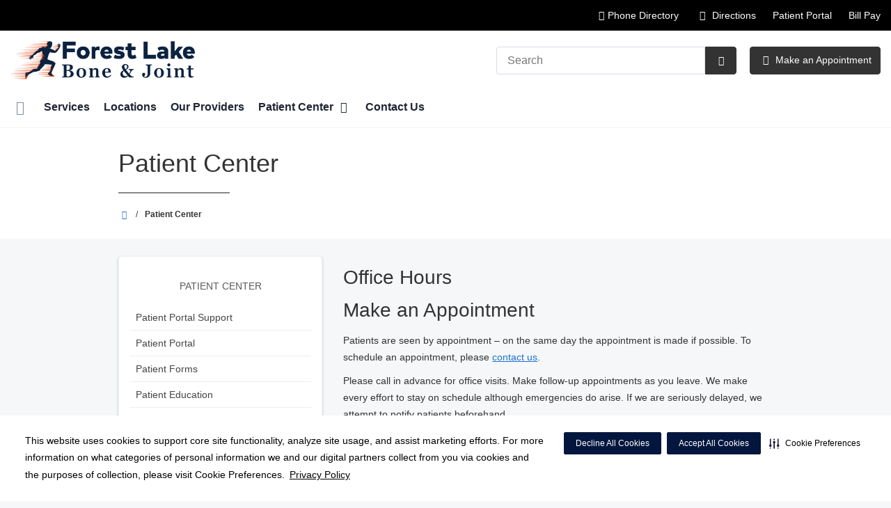

--- FILE ---
content_type: text/html;charset=UTF-8
request_url: https://forestlakeboneandjoint.com/patient-center/
body_size: 51556
content:













    
    
    






	


































































 





















		
		




		










			
				
				
				
				
				
		
		
			






	
































		










 
 

 



















 
















  
   




  



  
  














  





  



  











  

  
  

  

  
  
 

  


          









								












	
	
																																																																																																																																																																																																																																																																																																																																																																																											
																																																																											
	



		
			








		
		










  


        






	









	









	

		
	




	


	
		
	
							
	
		
			
		
				
						
																							
				
									 			
	

																														
	




	







	
								
							

	

	
								
	
		

						
	

		










	
	
		
	
	
	
		
	
	
















	















	
		
				
		



	
			
		
		









	
	













<!DOCTYPE html>
<html class="no-js" lang="en-us">
	<head>
		<meta http-equiv="X-UA-Compatible" content="IE=edge"/>
		<!-- To kick IE out of quirks mode so Respond.js works -->
		<meta name="viewport" content="initial-scale=1.0, width=device-width" />
		<meta charset="utf-8"/>
		<!-- <meta name="HandheldFriendly" content="true"/> --><!-- BlackBerry? -->
		<!-- <meta name="MobileOptimized" content="width" /> --><!-- IE Mobile? -->

				    <script
        defer
        data-strict-csp
        data-skip-css="false"
        src="https://cdn-prod.securiti.ai/consent/cookie-consent-sdk-loader-strict-csp.js"
        data-tenant-uuid="c2a0cde4-f9d5-4dd6-ba6d-3afc6437e4bc"
        data-domain-uuid="570c06aa-7da9-4f1d-ad19-2bc07b8d6b2a"
        data-backend-url="https://app.securiti.ai">
    </script>

	<script type="text/javascript" src="https://cdn-prod.securiti.ai/consent/auto_blocking/c2a0cde4-f9d5-4dd6-ba6d-3afc6437e4bc/570c06aa-7da9-4f1d-ad19-2bc07b8d6b2a.js"></script>

				



<script>
	var hcaGlobalTimeZones = [
		{
			currentUtcOffset: -18000000,
			dstAbbr: "EDT",
			abbr: "EST",
			localeString: "America/New_York"
		},
		{
			currentUtcOffset: -21600000,
			dstAbbr: "CDT",
			abbr: "CST",
			localeString: "America/Chicago"
		},
		{
			currentUtcOffset: -25200000,
			dstAbbr: "MDT",
			abbr: "MST",
			localeString: "America/Denver"
		},
		{
			currentUtcOffset: -28800000,
			dstAbbr: "PDT",
			abbr: "PST",
			localeString: "America/Los_Angeles"
		},
		{
			currentUtcOffset: -32400000,
			dstAbbr: "ADT",
			abbr: "AST",
			localeString: "America/Anchorage"
		},
		{
			currentUtcOffset: -36000000,
			dstAbbr: "HDT",
			abbr: "HST",
			localeString: "Pacific/Honolulu"
		}
	];
</script>

				





			

	




	



			
				
		
		
		
							
								
				
		
			
		
		
		
			
		
			
		
		 



	<meta name="robots" content="index, follow">


		    <title>Patient Center | Forest Lake Bone and Joint</title>
														
		
		
		
		
							        <link rel="canonical" href="https://forestlakeboneandjoint.com/patient-center/"/>
						
				
						
				
				
				
		
		
				

	
    <meta property="og:title" content="Patient Center"/>
    <meta property="og:type" content="Website"/>
    <meta property="og:url" content="https://forestlakeboneandjoint.com/patient-center/"/>
    <meta property="og:image" content="https://forestlakeboneandjoint.com/contentAsset/raw-data/c1612a28-a590-4697-ad8f-d829b79701c1/fullColorLogo"/>
    <meta property="og:site_name" content="Forest Lake Bone and Joint - Huntsville"/>
    <meta property="og:description" content=""/>

																
				 


												


																		


		






		
	
		
	<script type="application/ld+json">
	{
		"@context": "https://schema.org"
		, "@type": "MedicalOrganization"
				, "address": {
			"@type": "PostalAddress"
							, "addressLocality": "Huntsville"
				, "addressRegion": "TX"
				, "postalCode": "77340"
				, "streetAddress": "129 Medical Park Lane Suite A"
			
		}
									, "image": "https://forestlakeboneandjoint.com"
				, "description": "&nbsp;"
		, "name": "Forest Lake Bone and Joint - Huntsville"
						
					, "telephone": "(936) 291-3459"
			, "faxNumber": "(936) 291-3509"
		
		, "logo": "https://forestlakeboneandjoint.com/dA/c1612a28a5/fullColorLogo/EB-2021-Forest-Lake-Bn-Jnt-FC.png"
		, "url": "https://forestlakeboneandjoint.com"
					}
	</script>












				




						
				
	




						
	
	











<script>
	window.dataLayer = window.dataLayer || [];
	dataLayer.push({
		'Analytics ID' : 'UA-60997798-24'
		,'Division' : 'Gulf Coast'
		,'Group' : 'American'
		,'Market' : 'Houston'
		,'City' : 'Huntsville'
		,'State' : 'TX'
		,'Line of Business' : 'PSG'
		,'Facility COID' : '19598'
		,'Facility Name' : 'Forest Lake Bone and Joint - Huntsville'
		,'Site Type' : 'Physician Practice'
		,'Domain' : 'forestlakeboneandjoint.com'
		,'Site Section' : 'Patients/Patients & Visitors'
		,'Marketing Specialty' : 'Orthopedics'
					,'Service Line Content' : 'NA'
																		,'HCA Platform' : 'dotcms'
	});
</script>


<script>
	var hcaAnalyticsContext = {
		 "facility_group": "American",
		 "facility_division": "Gulf Coast",
		 "facility_market": "Houston",
		 "facility_city": "Huntsville",
		 "facility_state": "TX",
		 "line_of_business": "PSG",
		 "site_type": "Physician Practice",
		 "marketing_specialty": "Orthopedics",
		 "test_page_version": "n/a",
		 "facility_coid": "19598",
		 "facility_name": "Forest Lake Bone and Joint - Huntsville",
		 "logged_in": false,
		 "domain": "forestlakeboneandjoint.com",
		 "site_search_term": "n/a",
		 "site_search_category": "n/a",
		 "page_type": "Patients/Patients & Visitors",
		 "service_line_content": "NA",
		 "health_library_content": "n/a",
		 "job_search_term": "n/a",
		 "job_search_category": "n/a",
		 "job_id": "n/a",
		 "job_title": "n/a",
		 "job_schedule": "n/a",
		 "job_facility_name": "n/a",
		 "job_city": "n/a",
		 "job_state": "n/a",
		 "job_division": "n/a",
		 "job_zip": "n/a",
		 "job_education": "n/a",
		 "job_class": "n/a",
		 "job_updated": "n/a",
		 "hca_platform": "dotcms"
	};
</script>

		
	
		
		
				
									
				
				
							<!-- FAVICON -->
			<link rel="shortcut icon" href="/local/images/favicon.ico" type="image/ico" />
		
		
									<link rel="stylesheet" href="//core.secure.ehc.com/design/lib/framework/bs3/bootstrap.min.css" />
					
				<link rel="stylesheet" href="//core.secure.ehc.com/design/lib/chosen/latest/chosen.min.css" media="screen" />

		
		
			<link rel="stylesheet" href="//core.secure.ehc.com/design/font/fontawesomer/css/fontawesomer.css" />
		
		
					
	
		

















		
		
				
		
				
				
		
												<link rel="stylesheet" href="//core.secure.ehc.com/themes/hut/shared/assets/main.min.css?v=01072026101458" />
			
						<link rel="stylesheet" href="//core.secure.ehc.com/themes/hut/2016/v1/assets/main.min.css?v=01072026101458" />
		
				
				
		
		
				
				<script>
	var ebColorVariants = [];
	var hutEntityBrandingPrimary = '#0A2240';
	var hutEntityBrandingSecondary = '#B9532D';

	// add increments of 5 from 0-95
	for (var i = 0; i < 100; i++) {
		if (i % 5 === 0) {
			ebColorVariants.push(i);
		}
	}

	var ebVariantCss = '';
	var colorRules = [
		{
			'type': 'bg',
			'rule': 'background-color'
		},
		{
			'type': 'font',
			'rule': 'color'
		},
		{
			'type': 'border',
			'rule': 'border-color'
		}
	];

	// build css strings with variant colors
	for (var i = 0; i < ebColorVariants.length; i++) {
		var rgbArr = rgbArray('#0A2240');
		var colorAddWhite = colorMixer(rgbArr, [255, 255, 255], ebColorVariants[i]/100);
		var colorAddBlack = colorMixer([0, 0, 0], rgbArr, ebColorVariants[i]/100);
		var variantStringWhite = '--' + ebColorVariants[i];
		var variantStringBlack = '--' + Number(ebColorVariants[i] + 100);

		for (var s = 0; s < colorRules.length; s++) {

			if (ebColorVariants[i] === 0) {
				variantStringWhite = '';
				variantStringBlack = '';
			} else {
				ebVariantCss += '.eb__primary-' + colorRules[s].type + variantStringWhite + '{' + colorRules[s].rule + ': ' + colorAddWhite + ';}' +
				'.eb__primary-hover-' + colorRules[s].type + variantStringWhite + ':hover, .eb__primary-hover-' + colorRules[s].type + variantStringWhite + ':active, .eb__primary-hover-' + colorRules[s].type + variantStringWhite + ':focus, .eb__primary-hover-' + colorRules[s].type + variantStringWhite + '.active' + '{' + colorRules[s].rule + ': ' + colorAddWhite + ';}' +
				'.eb__primary-after-' + colorRules[s].type + variantStringWhite + '::after, .eb__primary-before-' + colorRules[s].type + variantStringWhite + '::before {' + colorRules[s].rule + ': ' + colorAddWhite + ';}';
			}
			ebVariantCss +=	'.eb__primary-' + colorRules[s].type + variantStringBlack + '{' + colorRules[s].rule + ': ' + colorAddBlack + ';}' +
				'.eb__primary-hover-' + colorRules[s].type + variantStringBlack + ':hover, .eb__primary-hover-' + colorRules[s].type + variantStringBlack + ':active, .eb__primary-hover-' + colorRules[s].type + variantStringBlack + ':focus, .eb__primary-hover-' + colorRules[s].type + variantStringBlack + '.active' + '{' + colorRules[s].rule + ': ' + colorAddBlack + ';}' +
				'.eb__primary-after-' + colorRules[s].type + variantStringBlack + '::after, .eb__primary-before-' + colorRules[s].type + variantStringBlack + '::before {' + colorRules[s].rule + ': ' + colorAddBlack + ';}';
		}
	}

	// create and add style to DOM
	var ebVariantStyle = document.createElement('style');
	ebVariantStyle.type = 'text/css';
	ebVariantStyle.innerHTML = ebVariantCss;
	document.getElementsByTagName('head')[0].appendChild(ebVariantStyle);

	// HELPERS
	/*
	* HEX to RGB array converter
	* accepts HEX string (with hash)
	* returns array
	*/
	function rgbArray(h) {
		var r = 0;
		var g = 0;
		var b = 0;

		// 3 digits
		if (h.length === 4) {
			r = "0x" + h[1] + h[1];
			g = "0x" + h[2] + h[2];
			b = "0x" + h[3] + h[3];
		// 6 digits
		} else if (h.length === 7) {
			r = "0x" + h[1] + h[2];
			g = "0x" + h[3] + h[4];
			b = "0x" + h[5] + h[6];
		}

		return [r, g, b];
	}

	/*
	* Mixes individual red green and blue values
	* accepts String, String, Number
	* returns parseInt
	*/
	function colorChannelMixer(colorChannelA, colorChannelB, amountToMix) {
		var channelA = colorChannelA * amountToMix;
		var channelB = colorChannelB * (1 - amountToMix);
		return parseInt(channelA + channelB);
	}

	/*
	* Mixes RGB array values
	* accepts Array, Array, Number
	* returns String
	*/
	function colorMixer(rgbA, rgbB, amountToMix) {
		var r = colorChannelMixer(rgbA[0], rgbB[0], amountToMix);
		var g = colorChannelMixer(rgbA[1], rgbB[1], amountToMix);
		var b = colorChannelMixer(rgbA[2], rgbB[2], amountToMix);
		return "rgb(" + r + "," + g + "," + b + ")";
	}

</script>
				
				


		


	<link href="//core.secure.ehc.com/design/css/entity-branding/hut/branding.dot?id=19598%7CForest-Lake-Bone-and-Joint&theme=2016&host=f10b82b9-133f-479d-a4ea-5935f01bcf28" rel="stylesheet" type="text/css">

				
<meta name="google-site-verification" content="0kCDG8Xycg_RGMncs9Jwmjb2rGqUbNnf3aV1izPHhO8" />
							<!-- BEGIN LOCAL CSS -->
			<style>
				/*******************************************
local css
********************************************/

			</style>
			<!-- END LOCAL CSS -->
		
				<!-- BEGIN UTIL CUSTOM VTL -->
		






<link rel="stylesheet" href="https://web-q-hospital.prod.ehc.com/global/hut/widgets/css/webq-widgets.css?v=1.1.052820" type="text/css">
  <link rel="stylesheet" href="https://web-q-hospital.prod.ehc.com/global/hut/widgets/css/webq-widgets-eb.css?id=19598%7CForest-Lake-Bone-and-Joint&v=1.1.052820" type="text/css">	





		<!-- END UTIL CUSTOM VTL -->

		
				
		
		


		<script>
			var isMarketBrand = false;
			var hostLocations = [];
			var hostCurrentLocationUrl = "";
			var hostCurrentLocationTitle = "";
			var hostFacilityName = "Forest Lake Bone and Joint";
		</script>

		<script type="text/javascript" src="//core.secure.ehc.com/design/lib/analytics/assets/hut-api-controller.min.js"></script>

							<script type="text/javascript" src="//core.secure.ehc.com/util/celebrus.js" defer></script>
			
						
		
	</head>

	
	
		
		
		
	
	
		<body class="page-aside-left patient-center unified interior theme-2016 ">

		
		



			
	


				












    



				
				<div id="page-wrap">
																									<a href="#page" tabindex="1" id="skip-nav-accessibility-aid">Skip to main content</a>
							
												<!--[if lte IE 9]>
				<div id="update-browser-warning" class="alert alert-info">
					<strong>You are using an outdated browser</strong>
					<p>It is limiting your browser experience. For the best web experience, upgrade to the latest version of <a href="http://www.microsoft.com/windows/downloads/ie/getitnow.mspx">Internet Explorer</a> or try one of these alternatives: <a href="http://www.getfirefox.com/">Firefox</a>, <a href="http://www.google.com/chrome">Google Chrome</a> or <a href="http://www.apple.com/safari/">Safari</a>.</p>
					<p>Still dependent on your version of IE for legacy applications?  Please install one of the other recommended browsers.</p>
				</div>
			<![endif]-->
<div id="header-wrap">
		
		


		


  
  

	 













	
















	





			








		
	
	
	
			

	
		
	
		
	
	



	<div class="sticky-header-desktop" data-edit-mode="" role="navigation" aria-label="sticky site navigation and search">
							<div class="pre-navbar ">
		<div class="container-fluid">
						
						<ul class="list-unstyled text-right hidden-xs prenav-link-list">
																			<li><a href="#" data-toggle="modal" data-target="#phone-directory-modal" class="cdp-utilNav" data-analytics='{"feature": "nava", "name": "utilityNavClick"}'><i class="icon-phone cdp-utilNav" aria-hidden="true"></i><span>Phone Directory</span></a></li>
									
														<li>
													<a href="/locations/" class="cdp-utilNav" data-analytics='{"feature": "nava", "name": "utilityNavClick"}'><i class="icon-sl-directions-arrow-c-s" aria-hidden="true"></i> Directions</a>
											</li>
														<li>
													<a href="https://mycw39.eclinicalweb.com/region9/jsp/100mp/login_otp.jsp" class="cdp-utilNav" data-analytics='{"feature": "nava", "name": "utilityNavClick"}'>Patient Portal</a>
											</li>
														<li>
													<a href="/patient-center/online-bill-pay.dot" class="cdp-utilNav" data-analytics='{"feature": "nava", "name": "utilityNavClick"}'>Bill Pay</a>
											</li>
				
											</ul>

												
			<form class="form-inline hut-search" action="/search/results.dot" method="GET" enctype="multipart/form-data" role="search" data-submit="false">
			<div class="form-group">
				<label class="sr-only" for="prenav-main-search-sticky">Search</label>
				<div class="input-group">
										<input type="text" class="header-search-input form-control" name="q" id="prenav-main-search-sticky" placeholder="Search" maxlength="64" autocomplete="off" pattern="^[a-zA-Z0-9-`.'()? ]*$" title="Can only contain letters, numbers and limited special characters." required>
					<a href="#" class="close-search hidden" aria-label="Close recent searches">&times;</a>
					<div class="input-group-btn">
						<button type="submit" class="btn btn-default submit">
							<i class="icon-search" aria-hidden="true"></i>
							<span class="sr-only">Submit Search</span>
						</button>
					</div>
										<div class="header-search-results hidden">
						<span class="recent-search-title"><strong>Recent Searches</strong></span>
						<ul class="recent-searches"></ul>
					</div>
				</div>
			</div>
		</form>
			</div>
	</div>


		
		<nav id="main-nav-sticky" class="main-nav" role="navigation" aria-label="sticky main nav bar" data-celebrus="cdp-globalNav">

				
	
	
		
	
		
			<div class="mobile-cta-links">
									
										<div class="cta-item-count-two cta-item">
					<a href='/physicians/' class='cta-btn cdp-globalNav-Cta' data-analytics='{"feature": "nava", "name": "ctaClick"}'><i class='icon-calendar text- cdp-globalNav-Cta' aria-hidden='true'></i><span class='cdp-globalNav-Cta'>Make an Appointment</span></a>
				</div>
							<div class="cta-item-count-two cta-item">
					<a class='cdp-globalNav-Cta'href='/locations/' data-analytics='{"feature": "nava", "name": "ctaClick"}'><i class='icon-location cdp-globalNav-Cta' aria-hidden='true'></i><span>Directions</span></a>
				</div>
					</div>
	
		
	
	<div class="container-fluid">

		
				
					<ul class="nav navbar-nav">
				
				
				
										
										
										
					
										
										
										
										
					
					
																											
										
					<li class="dropdown">
						<a href="/home"class=cdp-globalNav>Home</a>

											</li><!-- /.dropdown -->
				
										
										
										
					
										
										
										
										
					
					
										
										
					<li class="dropdown">
						<a href="/services"class=cdp-globalNav>Services</a>

											</li><!-- /.dropdown -->
				
										
										
										
					
										
										
										
										
					
					
										
										
					<li class="dropdown">
						<a href="/locations"class=cdp-globalNav>Locations</a>

											</li><!-- /.dropdown -->
				
										
										
										
					
										
										
										
										
					
					
										
										
					<li class="dropdown">
						<a href="/physicians"class=cdp-globalNav>Our Providers</a>

											</li><!-- /.dropdown -->
				
										
										
										
					
										
										
										
										
					
										
										
										
					<li class="dropdown">
						<a href="/patient-center" class="dropdown-toggle cdp-globalNav" data-toggle="dropdown" role="button" aria-haspopup="true" aria-expanded="false">Patient Center <span class="icon-angle-down cdp-globalNav" aria-hidden="true"></span></a>

													<div class="dropdown-menu">
								<div class="container">
									<p><a href="/patient-center" class="cdp-globalNav">Patient Center</a></p>
									
																																																																																																																																																																																																																																																																																																										<ul class="dropdown-menu-list">
																						
																							<li><a target='_blank' href='https://youtube.com/playlist?list=PLogA9DP2_vSfhXIAvUbo3YP4ssObNem2a' class='cdp-globalNav'>Patient Portal Support</a></li>
																							<li><a target='_self' href='https://mycw39.eclinicalweb.com/region9/jsp/100mp/login_otp.jsp' class='cdp-globalNav'>Patient Portal</a></li>
																							<li><a target='_self' href='/patient-center/index.dot' class='cdp-globalNav'>Patient Center</a></li>
																							<li><a target='_self' href='/patient-center/patient-forms.dot' class='cdp-globalNav'>Patient Forms</a></li>
																							<li><a target='_self' href='/patient-center/patient-education.dot' class='cdp-globalNav'>Patient Education</a></li>
																							<li><a target='_self' href='/patient-center/patient-rights.dot' class='cdp-globalNav'>Patient Rights</a></li>
																							<li><a target='_self' href='/patient-center/online-bill-pay.dot' class='cdp-globalNav'>Online Bill Pay</a></li>
											
																					</ul>
																	</div><!-- /.container -->
							</div><!-- /.dropdown-menu -->
											</li><!-- /.dropdown -->
				
										
										
										
					
										
										
										
										
					
					
										
										
					<li class="dropdown">
						<a href="/contact-us"class=cdp-globalNav>Contact Us</a>

											</li><!-- /.dropdown -->
				
				
													<li class="dropdown phone-menu">
						<a href="#" class="dropdown-toggle" data-toggle="dropdown" role="button" aria-haspopup="true" aria-expanded="false">Phone Directory <span class="icon-angle-down" aria-hidden="true"></span></a>
						<div class="dropdown-menu">
							<div class="container">
								<ul class="dropdown-menu-list phone-number-list">
																												
																				
										<li>
											<span>Huntsville Location</span>
											<span class="cdp-globalNav"><a href="tel:9362913459" class="cdp-globalNav">(936) 291-3459</a></span>
										</li>
																			
																				
										<li>
											<span>Conroe Location</span>
											<span class="cdp-globalNav"><a href="tel:9367562229" class="cdp-globalNav">(936) 756-2229</a></span>
										</li>
																										</ul>
							</div>
						</div>
					</li>
							</ul><!-- /.nav.navbar-nav -->
		
						
													<ul class="nav navbar-nav prenav">
																								<li>
							<a href="/locations/" data-analytics='{"feature": "nava", "name": "utilityNavClick"}' class="cdp-utilNav"><i class="icon-sl-directions-arrow-c-s" aria-hidden="true"></i> Directions</a>
						</li>
																									<li>
							<a href="https://mycw39.eclinicalweb.com/region9/jsp/100mp/login_otp.jsp" data-analytics='{"feature": "nava", "name": "utilityNavClick"}' class="cdp-utilNav">Patient Portal</a>
						</li>
																									<li>
							<a href="/patient-center/online-bill-pay.dot" data-analytics='{"feature": "nava", "name": "utilityNavClick"}' class="cdp-utilNav">Bill Pay</a>
						</li>
									
								
								
											</ul>
		
		
	</div><!-- /.container-fluid -->
</nav><!-- #main-nav -->
	</div>

	
			
			<div class="pre-navbar ">
		<div class="container-fluid">
						
						<ul class="list-unstyled text-right hidden-xs prenav-link-list">
																			<li><a href="#" data-toggle="modal" data-target="#phone-directory-modal" class="cdp-utilNav" data-analytics='{"feature": "nava", "name": "utilityNavClick"}'><i class="icon-phone cdp-utilNav" aria-hidden="true"></i><span>Phone Directory</span></a></li>
									
														<li>
													<a href="/locations/" class="cdp-utilNav" data-analytics='{"feature": "nava", "name": "utilityNavClick"}'><i class="icon-sl-directions-arrow-c-s" aria-hidden="true"></i> Directions</a>
											</li>
														<li>
													<a href="https://mycw39.eclinicalweb.com/region9/jsp/100mp/login_otp.jsp" class="cdp-utilNav" data-analytics='{"feature": "nava", "name": "utilityNavClick"}'>Patient Portal</a>
											</li>
														<li>
													<a href="/patient-center/online-bill-pay.dot" class="cdp-utilNav" data-analytics='{"feature": "nava", "name": "utilityNavClick"}'>Bill Pay</a>
											</li>
				
											</ul>

									
			<form class="form-inline hut-search" action="/search/results.dot" method="GET" enctype="multipart/form-data" role="search" data-submit="false">
			<div class="form-group">
				<label class="sr-only" for="prenav-main-search">Search</label>
				<div class="input-group">
										<input type="text" class="header-search-input form-control" name="q" id="prenav-main-search" placeholder="Search" maxlength="64" autocomplete="off" pattern="^[a-zA-Z0-9-`.'()? ]*$" title="Can only contain letters, numbers and limited special characters." required>
					<a href="#" class="close-search hidden" aria-label="Close recent searches">&times;</a>
					<div class="input-group-btn">
						<button type="submit" class="btn btn-default submit">
							<i class="icon-search" aria-hidden="true"></i>
							<span class="sr-only">Submit Search</span>
						</button>
					</div>
										<div class="header-search-results hidden">
						<span class="recent-search-title"><strong>Recent Searches</strong></span>
						<ul class="recent-searches"></ul>
					</div>
				</div>
			</div>
		</form>
			</div>
	</div>

	<!-- Modal -->
	<div class="modal fade" id="phone-directory-modal" tabindex="-1" role="dialog" aria-labelledby="phoneDir">
		<div class="modal-dialog" role="document">
			<div class="modal-content">
				<div class="modal-header">
					<button type="button" class="close" data-dismiss="modal" aria-label="Close"><span aria-hidden="true">&times;</span></button>
					<h4 class="modal-title" id="phoneDir">Phone Directory</h4>
				</div>
				<div class="modal-body">
					<p><em>Select a department to call.</em></p>
					<ul class="list-unstyled phone-number-list">
						
													
														
							
							<li>
								<span>Huntsville Location</span>
								<span class="pull-right"><a href="tel:9362913459" data-analytics='{"feature": "nava", "name": "clickToCall"}'><span class="sr-only">Call Huntsville Location at</span> (936) 291-3459</a></span>
							</li>
													
														
							
							<li>
								<span>Conroe Location</span>
								<span class="pull-right"><a href="tel:9367562229" data-analytics='{"feature": "nava", "name": "clickToCall"}'><span class="sr-only">Call Conroe Location at</span> (936) 756-2229</a></span>
							</li>
											</ul>
				</div>
							</div>
		</div>
	</div>

	
			
	
			
	<div class="sticky-header-mobile">
		<header role="banner">
			<div class="container-fluid">
								<div class="mobile-header">
	<div class="mobile-menu-toggle-wrap">
		<button type="button" class="mobile-menu-toggle navbar-toggle collapsed">
			<span class="icon-bar"></span>
			<span class="icon-bar"></span>
			<span class="icon-bar"></span>
			<span class="icon-text">Menu</span>
		</button>
	</div>
	<figure class="logo">
		<a href="/home/" class="cdp-globalNav">
			<img src="/contentAsset/raw-data/c1612a28-a590-4697-ad8f-d829b79701c1/fullColorLogo" alt="Forest Lake Bone and Joint">
		</a>
	</figure>
	<div class="mobile-search">
					<a href="#" class="mobile-search-btn" aria-label="Search" data-analytics='{"feature": "ssa", "name": "searchHeaderOpen"}'><i class="icon-search" aria-hidden="true"></i></a>
			<form class="mobile-search-slide" action="/search/results.dot" method="GET" enctype="multipart/form-data" role="search">
				<label class="sr-only" for="mobile-sticky-search">Search</label>
				<input type="text" class="header-search-input form-control" name="q" id="mobile-sticky-search" placeholder="Search" maxlength="64" data-validate="alpha-numeric" autocomplete="off" required>
				<i class="icon-search pre-fix-icon"></i>
				<a href="#" class="close-search" aria-label="Close search">&times;</a>
			</form>
			</div>
	<div class="header-search-results hidden">
		<span class="recent-search-title"><strong>Recent Searches</strong></span>
		<a href="#" class="clear-recent-searches" aria-label="Clear recent search history" data-analytics='{"feature": "ssa", "name": "recentSearchesClear"}'>Clear</a>
		<ul class="recent-searches"></ul>
		<a href="#" class="btn btn-primary btn-block mobile-submit">Search</a>
	</div>
</div><!-- /.mobile -->
			</div>
		</header>
	</div>

	<header role="banner">
		<div class="container-fluid">

						
						<div class="mobile-header">
	<div class="mobile-menu-toggle-wrap">
		<button type="button" class="mobile-menu-toggle navbar-toggle collapsed">
			<span class="icon-bar"></span>
			<span class="icon-bar"></span>
			<span class="icon-bar"></span>
			<span class="icon-text">Menu</span>
		</button>
	</div>
	<figure class="logo">
		<a href="/home/" class="cdp-globalNav">
			<img src="/contentAsset/raw-data/c1612a28-a590-4697-ad8f-d829b79701c1/fullColorLogo" alt="Forest Lake Bone and Joint">
		</a>
	</figure>
	<div class="mobile-search">
					<a href="#" class="mobile-search-btn" aria-label="Search" data-analytics='{"feature": "ssa", "name": "searchHeaderOpen"}'><i class="icon-search" aria-hidden="true"></i></a>
			<form class="mobile-search-slide" action="/search/results.dot" method="GET" enctype="multipart/form-data" role="search">
				<label class="sr-only" for="mobile-main-search">Search</label>
				<input type="text" class="header-search-input form-control" name="q" id="mobile-main-search" placeholder="Search" maxlength="64" data-validate="alpha-numeric" autocomplete="off" required>
				<i class="icon-search pre-fix-icon"></i>
				<a href="#" class="close-search" aria-label="Close search">&times;</a>
			</form>
			</div>
	<div class="header-search-results hidden">
		<span class="recent-search-title"><strong>Recent Searches</strong></span>
		<a href="#" class="clear-recent-searches" aria-label="Clear recent search history" data-analytics='{"feature": "ssa", "name": "recentSearchesClear"}'>Clear</a>
		<ul class="recent-searches"></ul>
		<a href="#" class="btn btn-primary btn-block mobile-submit">Search</a>
	</div>
</div><!-- /.mobile -->

						
			<div class="row desktop-header">
				<div class="col-xs-6 col-sm-3">
					<figure class="logo ">
						<a href="/home/" class="cdp-globalNav">
							<img src="/contentAsset/raw-data/c1612a28-a590-4697-ad8f-d829b79701c1/fullColorLogo" alt="Forest Lake Bone and Joint">
						</a>
					</figure>
				</div>
				<div class="col-xs-3 col-sm-9 text-right vertical-align">
										
			<form class="form-inline hut-search" action="/search/results.dot" method="GET" enctype="multipart/form-data" role="search" data-submit="false">
			<div class="form-group">
				<label class="sr-only" for="main-search">Search</label>
				<div class="input-group">
										<input type="text" class="header-search-input form-control" name="q" id="main-search" placeholder="Search" maxlength="64" autocomplete="off" pattern="^[a-zA-Z0-9-`.'()? ]*$" title="Can only contain letters, numbers and limited special characters." required>
					<a href="#" class="close-search hidden" aria-label="Close recent searches">&times;</a>
					<div class="input-group-btn">
						<button type="submit" class="btn btn-primary submit">
							<i class="icon-search" aria-hidden="true"></i>
							<span class="sr-only">Submit Search</span>
						</button>
					</div>
										<div class="header-search-results hidden">
						<span class="recent-search-title"><strong>Recent Searches</strong></span>
						<ul class="recent-searches"></ul>
					</div>
				</div>
			</div>
		</form>
	
															
											<a href="/physicians/" target="_blank" class="btn btn-primary cta-btn cdp-globalNav-Cta" data-analytics='{"feature": "nava", "name": "ctaClick"}'>
							<i class="icon-calendar cdp-globalNav-Cta" aria-hidden="true"></i> Make an Appointment
						</a>
					
														</div>
			</div>
		</div><!-- /.container-fluid -->
	</header>

			
	
	<nav id="main-nav" class="main-nav" role="navigation" aria-label="main nav bar" data-celebrus="cdp-globalNav">

				
	
	
		
	
		
			<div class="mobile-cta-links">
									
										<div class="cta-item-count-two cta-item">
					<a href='/physicians/' class='cta-btn cdp-globalNav-Cta' data-analytics='{"feature": "nava", "name": "ctaClick"}'><i class='icon-calendar text- cdp-globalNav-Cta' aria-hidden='true'></i><span class='cdp-globalNav-Cta'>Make an Appointment</span></a>
				</div>
							<div class="cta-item-count-two cta-item">
					<a class='cdp-globalNav-Cta'href='/locations/' data-analytics='{"feature": "nava", "name": "ctaClick"}'><i class='icon-location cdp-globalNav-Cta' aria-hidden='true'></i><span>Directions</span></a>
				</div>
					</div>
	
		
	
	<div class="container-fluid">

		
				
					<ul class="nav navbar-nav">
				
				
				
										
										
										
					
										
										
										
										
					
					
																											
										
					<li class="dropdown">
						<a href="/home"class=cdp-globalNav>Home</a>

											</li><!-- /.dropdown -->
				
										
										
										
					
										
										
										
										
					
					
										
										
					<li class="dropdown">
						<a href="/services"class=cdp-globalNav>Services</a>

											</li><!-- /.dropdown -->
				
										
										
										
					
										
										
										
										
					
					
										
										
					<li class="dropdown">
						<a href="/locations"class=cdp-globalNav>Locations</a>

											</li><!-- /.dropdown -->
				
										
										
										
					
										
										
										
										
					
					
										
										
					<li class="dropdown">
						<a href="/physicians"class=cdp-globalNav>Our Providers</a>

											</li><!-- /.dropdown -->
				
										
										
										
					
										
										
										
										
					
										
										
										
					<li class="dropdown">
						<a href="/patient-center" class="dropdown-toggle cdp-globalNav" data-toggle="dropdown" role="button" aria-haspopup="true" aria-expanded="false">Patient Center <span class="icon-angle-down cdp-globalNav" aria-hidden="true"></span></a>

													<div class="dropdown-menu">
								<div class="container">
									<p><a href="/patient-center" class="cdp-globalNav">Patient Center</a></p>
									
																																																																																																																																																																																																																																																																																																										<ul class="dropdown-menu-list">
																						
																							<li><a target='_blank' href='https://youtube.com/playlist?list=PLogA9DP2_vSfhXIAvUbo3YP4ssObNem2a' class='cdp-globalNav'>Patient Portal Support</a></li>
																							<li><a target='_self' href='https://mycw39.eclinicalweb.com/region9/jsp/100mp/login_otp.jsp' class='cdp-globalNav'>Patient Portal</a></li>
																							<li><a target='_self' href='/patient-center/index.dot' class='cdp-globalNav'>Patient Center</a></li>
																							<li><a target='_self' href='/patient-center/patient-forms.dot' class='cdp-globalNav'>Patient Forms</a></li>
																							<li><a target='_self' href='/patient-center/patient-education.dot' class='cdp-globalNav'>Patient Education</a></li>
																							<li><a target='_self' href='/patient-center/patient-rights.dot' class='cdp-globalNav'>Patient Rights</a></li>
																							<li><a target='_self' href='/patient-center/online-bill-pay.dot' class='cdp-globalNav'>Online Bill Pay</a></li>
											
																					</ul>
																	</div><!-- /.container -->
							</div><!-- /.dropdown-menu -->
											</li><!-- /.dropdown -->
				
										
										
										
					
										
										
										
										
					
					
										
										
					<li class="dropdown">
						<a href="/contact-us"class=cdp-globalNav>Contact Us</a>

											</li><!-- /.dropdown -->
				
				
													<li class="dropdown phone-menu">
						<a href="#" class="dropdown-toggle" data-toggle="dropdown" role="button" aria-haspopup="true" aria-expanded="false">Phone Directory <span class="icon-angle-down" aria-hidden="true"></span></a>
						<div class="dropdown-menu">
							<div class="container">
								<ul class="dropdown-menu-list phone-number-list">
																												
																				
										<li>
											<span>Huntsville Location</span>
											<span class="cdp-globalNav"><a href="tel:9362913459" class="cdp-globalNav">(936) 291-3459</a></span>
										</li>
																			
																				
										<li>
											<span>Conroe Location</span>
											<span class="cdp-globalNav"><a href="tel:9367562229" class="cdp-globalNav">(936) 756-2229</a></span>
										</li>
																										</ul>
							</div>
						</div>
					</li>
							</ul><!-- /.nav.navbar-nav -->
		
						
													<ul class="nav navbar-nav prenav">
																								<li>
							<a href="/locations/" data-analytics='{"feature": "nava", "name": "utilityNavClick"}' class="cdp-utilNav"><i class="icon-sl-directions-arrow-c-s" aria-hidden="true"></i> Directions</a>
						</li>
																									<li>
							<a href="https://mycw39.eclinicalweb.com/region9/jsp/100mp/login_otp.jsp" data-analytics='{"feature": "nava", "name": "utilityNavClick"}' class="cdp-utilNav">Patient Portal</a>
						</li>
																									<li>
							<a href="/patient-center/online-bill-pay.dot" data-analytics='{"feature": "nava", "name": "utilityNavClick"}' class="cdp-utilNav">Bill Pay</a>
						</li>
									
								
								
											</ul>
		
		
	</div><!-- /.container-fluid -->
</nav><!-- #main-nav -->

			
	









		</div><!-- /header-wrap -->

<div id="page">
								<div class="heading-bar">
					<div class="container">
				<div class="row">
					<div class="col-sm-12">
						<h1 id="section-heading" class="heading-underline">Patient Center</h1>
											</div>
				</div>
			</div>
							


			
				

	<div class="container-fluid bread-crumb-wrapper hidden-xs">
		<div class="container">
			<div class="row">
				<div class="breadcrumb">
																																																										
		
																		<ul>
																<li>
					<a href="/">
													<i class="icon-sl-house-2" aria-hidden="true"></i>
												<span class="sr-only"  aria-label="Home" >Forest Lake Bone and Joint</span>
					</a>
					<meta content="1" />

																										<span class="separator">/</span>
												</li>
					
					
												
																																																																																		<li>Patient Center</li>
																											
							
																	 							</ul>
		 	
									</div>
			</div>
		</div>
	</div>
			</div>
	
	<div id="featured-wrap">
		<div id="featured">
						





					</div>
	</div><!-- /featured-wrap -->
 
	<div id="content-wrap">
		<div class="row">
			<aside id="aside-a" role="complementary">
													










				<div id="sub-navigation-menu">
						<div class="field-icon">
				<i class="icon icon-sort-desc-custom"></i>
				<i class="icon icon-angle-down"></i>
				
				<select class="form-control" onchange="openPage(this);">
					<option value="--">Sub Menu</option>
					
											<option value="/patient-center">Patient Center</option>
										
																												
							<option value="https://youtube.com/playlist?list=PLogA9DP2_vSfhXIAvUbo3YP4ssObNem2a">Patient Portal Support</option>

																															
							<option value="https://mycw39.eclinicalweb.com/region9/jsp/100mp/login_otp.jsp">Patient Portal</option>

																																										
							<option value="/patient-center/patient-forms.dot">Patient Forms</option>

																															
							<option value="/patient-center/patient-education.dot">Patient Education</option>

																															
							<option value="/patient-center/patient-rights.dot">Patient Rights</option>

																															
							<option value="/patient-center/online-bill-pay.dot">Online Bill Pay</option>

																		
				</select>
			</div>

						<div class="card">
				<ul class="lvl2 card-nav">
																	
						<li class="heading active">
							<a href="/patient-center" class="cdp-sideNav">Patient Center</a>
						</li>
					
																												
																								
								<li>
									<a href="https://youtube.com/playlist?list=PLogA9DP2_vSfhXIAvUbo3YP4ssObNem2a" class="cdp-sideNav">Patient Portal Support</a>
									<hr aria-hidden="true">
																		</li>
																															
																								
								<li>
									<a href="https://mycw39.eclinicalweb.com/region9/jsp/100mp/login_otp.jsp" class="cdp-sideNav">Patient Portal</a>
									<hr aria-hidden="true">
																		</li>
																																										
																								
								<li>
									<a href="/patient-center/patient-forms.dot" class="cdp-sideNav">Patient Forms</a>
									<hr aria-hidden="true">
																		</li>
																															
																								
								<li>
									<a href="/patient-center/patient-education.dot" class="cdp-sideNav">Patient Education</a>
									<hr aria-hidden="true">
																		</li>
																															
																								
								<li>
									<a href="/patient-center/patient-rights.dot" class="cdp-sideNav">Patient Rights</a>
									<hr aria-hidden="true">
																		</li>
																															
																								
								<li>
									<a href="/patient-center/online-bill-pay.dot" class="cdp-sideNav">Online Bill Pay</a>
									<hr aria-hidden="true">
																		</li>
																						</ul>
			</div>
		</div>
	

				
								
				





								

			</aside><!-- /aside-a -->

			<section id="content-main">
								
								<main role="main">
					<div class="article-pre">
												




					</div><!-- /article-pre -->

					<article id="content-main-body">
												




<!-- Don't edit this! GLOBAL CONTENT DO NOT CHANGE -->

<!--<ul class="nav nav-tabs nav-stacked">
<li><a href="#hours">Office Hours</a></li>
<li><a href="#appointments">Appointments</a></li>
<li><a href="#billing">Billing</a></li>
<li><a href="#insurance">Insurance</a></li>
<li><a href="#new">New Patients</a></li>
<li><a href="#cancellations">Cancellations</a></li>
<li><a href="#refills">Refills</a></li>
<li><a href="#emergencies">Emergencies</a></li>
</ul>-->


<h2 id="hours">Office Hours</h2>
<p></p>

<h2 id="appointments">Make an Appointment</h2>

<p>Patients are seen by appointment – on the same day the appointment is made if possible. To schedule an appointment, please <a href="/contact-us/">contact us</a>.</p>

<p>Please call in advance for office visits. Make follow-up appointments as you leave. We make every effort to stay on schedule although emergencies do arise. If we are seriously delayed, we attempt to notify patients beforehand.</p>


<h2 id="new">New Patients</h2>
<p>New patients are asked to arrive 15 minutes early to complete paperwork. You can download, print, and <a href="/patient-center/patient-forms.dot">complete the forms</a> prior to your appointment. Please bring the completed forms, a list of all medications you are currently taking, recent copies of X-rays, lab results and your insurance card to your appointment.</p>

<h2 id="billing">Billing</h2>
<p>Your co-payment and past-due account balance is due at the time of service. We accept checks, debit and all major credit cards. You can access your records and billing summaries via our patient portal.</p>

<p>You can also use our secure Online Bill Pay option to pay current statement balances online without setting up an account.</p>

<p><a href="https://hca.epayhealthcare.com/ePAY_Patient/#/user-login/clinic" class="btn btn-primary" role="button"><i class="icon-credit-card" aria-hidden="true"></i> Pay Your Bill Now - ePay</a></p>

<h2 id="insurance">Insurance</h2>
<p>We will submit claims to most major insurance carriers. Please bring your insurance card and I.D. with you to every visit so we can ensure that our records are accurate.</p>

<p>We recommend that you call your insurance company to verify that we participate with your plan.</p>

<p>Please notify us if you have any change in your name, phone number, address, or insurance as soon as it occurs. And please be prepared to present your insurance card at every visit.</p>

<h2 id="cancellations">Cancellations or Rescheduling</h2>
<p>To better serve the needs of all our patients, we ask that you call at least 24 hours in advance to cancel or reschedule appointments. We make every effort to stay on schedule, although emergencies arise.</p>

<h2 id="refills">Refill Requests</h2>
<p>We are happy to help with refill requests during regular office hours, so please please <a href="/contact-us/">contact us</a> to let us know what you need.</p>

<h2 id="emergencies">After-Hours &amp; Emergencies</h2>
<p>If you are experiencing a medical emergency, dial 911. However, if you need after-hours advice for a medical concern, please <a href="/contact-us/">contact us</a> and our answering service will assist you.</p>



					</article><!-- /main-content -->

					<div class="article-post">
												




					</div><!-- /article-post -->
				</main><!-- /main -->
			</section><!-- /content-main -->

		</div><!-- /row -->
	</div><!-- /content-wrap -->

	<div id="post-content-wrap">
		<div id="post-content">
						




		</div>
	</div><!-- /post-content-wrap -->

</div><!-- /page -->

<div id="footer-wrap">
		
		














<footer role="contentinfo">

		
	
								







		
	
	






















	
			
			
				
	
					
			




								
							





<section class="site-info style-2">
	<div class="container">

		
							<div class="affiliation-card-2">
				<a href="$affiliation_link_to_site">
					<img src="/util/images/affiliation/affiliation-logo.png" alt="" class="logo">
				</a>
				<meta content="https://forestlakeboneandjoint.com" />
				<div class="header fn org" style="display:none;">Forest Lake Bone and Joint</div>
									<div class="contact-info">
													<div class="adr">
																<span class="facility-title"><a href="/home/">Forest Lake Bone and Joint - Huntsville</a></span><br>
																									<span class="address1 street-address">129 Medical Park Lane</span>, <span class="address2 street-address">Suite A</span>																<br />
																	<span class="city locality">Huntsville</span>,
																									<span class="state region">TX</span>
																									<span class="zip postal-code">77340</span>
															</div>
												<div class="contacts">
															<span class="tel">Phone: (936) 291-3459</span><br />
																						<span class="fax">Fax: (936) 291-3509</span><br />
														<a href="/contact-us/">Contact Us</a>

						</div><!-- end contacts -->
					</div><!-- end contact-info -->
							</div><!-- end vcard - vcard removed for updates in how schema is used -->

				</div>
</section>
		
							



		
									
		

 



<div class="legal-container">
	<div class="container">
		<section class="legal-info">
										<div class="hidden-lg row">
					<div class="col-xs-12 text-center legal-links">
						<span class="copyright">Copyright 1999-2026 <a href='http://www.hcahealthcare.com'>C-HCA, Inc.</a>; All rights reserved.</span><br/>
							<a href='/legal/index.dot#notice-of-privacy-practices' data-legal='terms'>Notice of Privacy Practices</a> | <a href="/legal/index.dot#terms" data-legal="terms">Terms &amp; Conditions</a>
							| <a href="/legal/index.dot#notice-at-collection" data-legal="notice-at-collection">California Notice at Collection</a>
							| <a href="/legal/index.dot#privacy-policy" data-legal="privacy-policy">Privacy Policy</a><br />
							
							<a href="/legal/index.dot#social-media" data-legal="social-media">Social Media Policy</a>
							| <a href="/legal/index.dot#acceptable-use-policy" data-legal="acceptable-use-policy">Acceptable Use Policy</a>
							| <a href="/legal/index.dot#hca-nondiscrimination-notice" data-legal="hca-nondiscrimination-notice" >HCA Nondiscrimination Notice</a>
							<br />
							<a href="/legal/index.dot#surprise-billing-protections" data-legal="surprise-billing-protections">Surprise Billing Protections</a>
							| <a href="#" class="f-cmp-cookie-pref-tab">Cookie Preferences</a> 
							| <a href="/legal/index.dot#right-to-receive-estimate" data-legal="right-to-receive-estimate">Right to Receive Estimate</a>
							| <a href="/legal/index.dot#accessibility" data-legal="accessibility"><i aria-hidden="true" class="icon-accessible"></i>Accessibility</a>
							| <a href="/legal/index.dot#responsible-disclosure" data-legal="responsible-disclosure">Disclosures</a>
					</div>
				</div>
				<div class="visible-lg row">
					<div class="col-lg-3 text-left">
						<span class="copyright">Copyright 1999-2026 <a href='http://www.hcahealthcare.com'>C-HCA, Inc.</a>; All rights reserved.</span>
					</div>
					<div class="col-lg-9 text-right legal-links">
							<a href='/legal/index.dot#notice-of-privacy-practices' data-legal='terms'>Notice of Privacy Practices</a> | <a href="/legal/index.dot#terms" data-legal="terms">Terms &amp; Conditions</a>
							| <a href="/legal/index.dot#notice-at-collection" data-legal="notice-at-collection">California Notice at Collection</a>
							| <a href="/legal/index.dot#privacy-policy" data-legal="privacy-policy">Privacy Policy</a><br />
							
							<a href="/legal/index.dot#social-media" data-legal="social-media">Social Media Policy</a>
							| <a href="/legal/index.dot#acceptable-use-policy" data-legal="acceptable-use-policy">Acceptable Use Policy</a>
							| <a href="/legal/index.dot#hca-nondiscrimination-notice" data-legal="hca-nondiscrimination-notice">HCA Nondiscrimination Notice</a>
							<br />
							<a href="/legal/index.dot#surprise-billing-protections" data-legal="surprise-billing-protections">Surprise Billing Protections</a>
							| <a href="#" class="f-cmp-cookie-pref-tab">Cookie Preferences</a>
							| <a href="/legal/index.dot#right-to-receive-estimate" data-legal="right-to-receive-estimate">Right to Receive Estimate</a>
							| <a href="/legal/index.dot#accessibility" data-legal="accessibility"><i aria-hidden="true" class="icon-accessible"></i>Accessibility</a>
							| <a href="/legal/index.dot#responsible-disclosure" data-legal="responsible-disclosure">Disclosures</a>
					</div>
				</div>
					</section>
	</div>
</div>

</footer>
		</div><!-- /footer-wrap -->

		</div> <!-- end page-wrap -->

				

	
				

	







	
		
												
						
							
		

				<script type="text/javascript" src="//core.secure.ehc.com/design/lib/jquery/jquery.min.js?v=01072026101458"></script>

										
		
					<script type="text/javascript" src="//core.secure.ehc.com/themes/hut/shared/assets/main.min.js?v=01072026101458"></script>
		
				
		
						
				
				
												
			
								
																												
											<script type="text/javascript" src="https://web-q-hospital.prod.ehc.com/global/hut/widgets/js/wss-event-tracking.js?v=1.2.0209211230"></script>
												
																	
																												
					
																		
																		
																									
						
																															
																		
																																																
																					
							<script type="text/javascript" src="//core.secure.ehc.com/src/apps/search/assets/search-analytics.min.js"></script>
																				
				
									
						
		
											

<script>
//	masonry containers
var msnry_containers = document.querySelectorAll('.tab-pane.masonry-tab div.row[data-masonry="true"]');
for (var i=0; msnry_containers.length > i; i++) {
	var msnry = new Masonry( msnry_containers[i], {
		itemSelector: '.masonry'
	});
	msnry.layout();
}

</script>
		
				

				
				

<input type="hidden" id="gap-facility-title" value="Forest Lake Bone and Joint - Huntsville"/>

	
		<script type="text/javascript" src="//core.secure.ehc.com/design/lib/analytics/assets/feature-checker.min.js?v=01072026101458"></script>

		
				
	</body>
</html>
